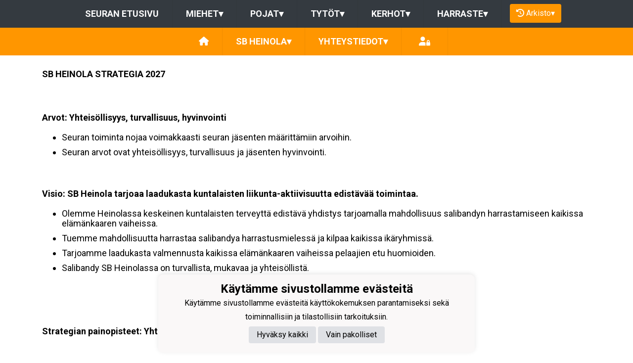

--- FILE ---
content_type: text/html; charset=utf-8
request_url: https://www.sbheinola.fi/seura/446/strategia-ja-arvot
body_size: 9463
content:
<!DOCTYPE html><html lang="fi"><head><meta charSet="utf-8"/><meta name="viewport" content="width=device-width"/><meta name="description" content="Salibandy sb heinola eskarisäbä tyttösäbä suomisarja heinolan harrastemalli"/><meta property="og:description" content="Salibandy sb heinola eskarisäbä tyttösäbä suomisarja heinolan harrastemalli"/><meta property="og:image" content="https://static.jopox.fi/sbheinola/logos/logo-600.png"/><meta property="og:site_name" content="SB Heinola "/><link href="https://static.jopox.fi/sbheinola/css/site_style.css?v=32026" rel="stylesheet"/><link rel="icon" href="https://static.jopox.fi/sbheinola/logos/logo-32.png"/><link href="/css/consent.css" rel="stylesheet"/><title>SB Heinola  - Strategia ja arvot</title><meta name="robots" content="index,follow"/><meta name="googlebot" content="index,follow"/><meta property="og:title" content="SB Heinola  - Strategia ja arvot"/><meta name="next-head-count" content="13"/><script async="" src="https://www.googletagmanager.com/gtag/js?id=G-L9XELXMHHR"></script><script>
                            window.dataLayer = window.dataLayer || [];
                            function gtag(){dataLayer.push(arguments);}
                            gtag('js', new Date());
                            
                        </script><link rel="preload" href="/_next/static/css/2158a89587f84499.css" as="style"/><link rel="stylesheet" href="/_next/static/css/2158a89587f84499.css" data-n-g=""/><noscript data-n-css=""></noscript><script defer="" nomodule="" src="/_next/static/chunks/polyfills-c67a75d1b6f99dc8.js"></script><script src="/_next/static/chunks/webpack-a146a8ef8f1e9d05.js" defer=""></script><script src="/_next/static/chunks/framework-79bce4a3a540b080.js" defer=""></script><script src="/_next/static/chunks/main-84fdca922bac5812.js" defer=""></script><script src="/_next/static/chunks/pages/_app-31d1655f476cee2b.js" defer=""></script><script src="/_next/static/chunks/1129-e9b04ac820d5b6e9.js" defer=""></script><script src="/_next/static/chunks/1979-04737c0b24f87541.js" defer=""></script><script src="/_next/static/chunks/1725-32fb1e3eb14f67ff.js" defer=""></script><script src="/_next/static/chunks/9226-805236dc39ca48c5.js" defer=""></script><script src="/_next/static/chunks/pages/seura/%5BnavMenuId%5D/%5Bslug%5D-28767fd6be2008ad.js" defer=""></script><script src="/_next/static/SeuUfOqATHPS_WkjZgFQ9/_buildManifest.js" defer=""></script><script src="/_next/static/SeuUfOqATHPS_WkjZgFQ9/_ssgManifest.js" defer=""></script><style id="__jsx-2aa7e0c3ff2aaf4a">.page-transition-enter{opacity:0;-webkit-transform:translate3d(0,20px,0);-moz-transform:translate3d(0,20px,0);transform:translate3d(0,20px,0)}.page-transition-enter-active{opacity:1;-webkit-transform:translate3d(0,0,0);-moz-transform:translate3d(0,0,0);transform:translate3d(0,0,0);-webkit-transition:opacity 300ms,-webkit-transform 300ms;-moz-transition:opacity 300ms,-moz-transform 300ms;-o-transition:opacity 300ms,-o-transform 300ms;transition:opacity 300ms,-webkit-transform 300ms;transition:opacity 300ms,-moz-transform 300ms;transition:opacity 300ms,-o-transform 300ms;transition:opacity 300ms,transform 300ms}.page-transition-exit{opacity:1}.page-transition-exit-active{opacity:0;-webkit-transition:opacity 300ms;-moz-transition:opacity 300ms;-o-transition:opacity 300ms;transition:opacity 300ms}</style></head><body><div id="__next" data-reactroot=""><div class=""><div class="sticky-top"><nav class="menu menu-common"><label for="teamsmenu" id="toggle-menu" class="toggleMenu"><img src="https://static.jopox.fi/sbheinola/logos/logo-300.png" style="height:40px;width:40px" class="mr-2" alt=""/>SEURANAVIGOINTI<span class="drop-icon">▾</span></label><input type="checkbox" class="toggler" id="teamsmenu"/><ul class="main-menu clearfix"><li><a href="/">Seuran etusivu</a></li><li><a href="#">MIEHET<span class="drop-icon">▾</span><label title="Toggle Drop-down" class="drop-icon" for="group_0">▾</label></a><input type="checkbox" id="group_0"/><ul class="sub-menu"><li><a href="/joukkueet/5057">SB Heinola Edustus</a></li></ul></li><li><a href="#">POJAT<span class="drop-icon">▾</span><label title="Toggle Drop-down" class="drop-icon" for="group_1">▾</label></a><input type="checkbox" id="group_1"/><ul class="sub-menu"><li><a href="/joukkueet/5058">P16 (2010-2011)</a></li><li><a href="/joukkueet/5059">P14 (2012-2013)</a></li><li><a href="/joukkueet/5060">P12 (2014-2015)</a></li><li><a href="/joukkueet/5064">P/T10 (2016-2017)</a></li><li><a href="/joukkueet/5125">P/T8 &amp; eskarit (2018/2019)</a></li></ul></li><li><a href="#">TYTÖT<span class="drop-icon">▾</span><label title="Toggle Drop-down" class="drop-icon" for="group_2">▾</label></a><input type="checkbox" id="group_2"/><ul class="sub-menu"><li><a href="/joukkueet/5062">T16 (2009-2013)</a></li></ul></li><li><a href="#">KERHOT<span class="drop-icon">▾</span><label title="Toggle Drop-down" class="drop-icon" for="group_3">▾</label></a><input type="checkbox" id="group_3"/><ul class="sub-menu"><li><a href="/joukkueet/5065">Naperot2020-2023</a></li></ul></li><li><a href="#">HARRASTE<span class="drop-icon">▾</span><label title="Toggle Drop-down" class="drop-icon" for="group_4">▾</label></a><input type="checkbox" id="group_4"/><ul class="sub-menu"><li><a href="/joukkueet/5063">Heinolan harrastemalli</a></li><li><a href="/joukkueet/5061">Noin eläkeläisten sählykerho</a></li></ul></li><li class="lang-select-menu"></li><li id="seasonMenu" style="margin-left:1rem"><button class="nav-button"><i class="fas fa-history leave"></i> <!-- -->Arkisto<span class="drop-icon">▾</span><label title="Toggle Drop-down" class="drop-icon" for="archivemenu">▾</label></button><input type="checkbox" id="archivemenu"/><ul class="sub-menu"><li><a rel="nofollow" style="cursor:pointer">2024-2025</a></li><li><a rel="nofollow" style="cursor:pointer">2023-2024</a></li><li><a rel="nofollow" style="cursor:pointer">2022-2023</a></li><li><a rel="nofollow" style="cursor:pointer">2021-2022</a></li><li><a rel="nofollow" style="cursor:pointer">2020-2021</a></li><li><a rel="nofollow" style="cursor:pointer">2019-2020</a></li><li><a rel="nofollow" style="cursor:pointer">2018-2019</a></li></ul></li></ul></nav><nav class="menu menu-primary"><label for="dynamicmenu" class="toggleMenu" id="toggle-menu">SB Heinola <span class="drop-icon">▾</span></label><input type="checkbox" id="dynamicmenu" class="toggler"/><ul class="main-menu clearfix"><li><a href="/"><i class="fas fa-home"></i></a></li><li><a>SB Heinola<span class="drop-icon">▾</span><label title="Toggle Drop-down" class="drop-icon" for="menu-101">▾</label></a><input type="checkbox" class="toggler" id="menu-101"/><ul class="sub-menu"><li><a href="/seura/446/strategia-ja-arvot">Strategia ja arvot</a></li><li><a href="/seura/277/seuran-saannot">Seuran säännöt</a></li><li><a href="/seura/270/ilmoittaudu-joukkueisiin">Ilmoittaudu joukkueisiin<span class="drop-icon ">▾</span><label title="Toggle Drop-down" class="drop-icon" for="menu-270">▾</label></a><input type="checkbox" class="toggler" id="menu-270"/><ul class="sub-menu"><li><a href="https://www.sbheinola.fi/lomakkeet/3352/ilmoittaudu-sb-heinolan-juniorijoukkueisiin">Juniorijoukkueisiin ilmoittautuminen</a></li><li><a href="/seura/429/harrastuksen-tukeminen">Harrastuksen tukeminen</a></li><li><a href="https://sbheinola.jopox.fi/lomakkeet/636/ilmoittautuminen-naisten-hontsasahlyyn">Ilmoittaudu naisten höntsäsählyyn</a></li></ul></li><li><a>Salivuorot<span class="drop-icon ">▾</span><label title="Toggle Drop-down" class="drop-icon" for="menu-274">▾</label></a><input type="checkbox" class="toggler" id="menu-274"/><ul class="sub-menu"><li><a href="/seura/276/kesavuorot">Kesävuorot</a></li><li><a href="/seura/273/seuratuotteet">Seuratuotteet</a></li><li><a href="/seura/275/talvivuorot">Talvivuorot</a></li></ul></li><li><a href="/uutisarkisto">Uutisarkisto</a></li><li><a href="/ottelut">Ottelut</a></li><li><a href="/lomakkeet">Lomakkeet</a></li><li><a href="/materiaalipankki">Materiaalipankki</a></li><li><a href="/tietosuojaseloste">Tietosuojaseloste</a></li></ul></li><li><a>Yhteystiedot<span class="drop-icon">▾</span><label title="Toggle Drop-down" class="drop-icon" for="menu-102">▾</label></a><input type="checkbox" class="toggler" id="menu-102"/><ul class="sub-menu"><li><a href="/joukkueyhteydet">Toimihenkilöt</a></li><li><a href="/organisaatio">Organisaatio</a></li></ul></li><li class="menu-somelinks"><a target="_blank" rel="noopener noreferrer nofollow" href="https://login.jopox.fi/login?to=203" style="display:inline-block"><i class="fas fa-user-lock"></i></a></li></ul></nav><nav class="menu menu-login"><a target="_blank" class="main-menu clearfix toggleMenu" rel="noopener noreferrer nofollow" id="toggle-menu" href="https://login.jopox.fi/login?to=203" style="display:block">Kirjaudu<i style="float:right" class="fas fa-user-lock"></i></a></nav></div><section id="page-content"><div class="container"><div class="row"><div class="col-12 order-1 order-md-0 py-4"><div class="" id="lightboxWrapper" role="" aria-labelledby=""><div class="lightboxWrapper"><div><p><strong>SB HEINOLA STRATEGIA 2027</strong></p><p><strong><br></strong></p><p><strong>Arvot: Yhteisöllisyys, turvallisuus, hyvinvointi</strong></p><ul><li>Seuran toiminta nojaa voimakkaasti seuran jäsenten määrittämiin arvoihin.</li><li>Seuran arvot ovat yhteisöllisyys, turvallisuus ja jäsenten hyvinvointi.</li></ul><p><strong><br></strong></p><p><strong>Visio: SB Heinola tarjoaa laadukasta kuntalaisten liikunta-aktiivisuutta edistävää toimintaa.</strong><br></p><ul><li>Olemme Heinolassa keskeinen kuntalaisten terveyttä edistävä yhdistys tarjoamalla mahdollisuus salibandyn harrastamiseen kaikissa elämänkaaren vaiheissa.</li><li>Tuemme mahdollisuutta harrastaa salibandya harrastusmielessä ja kilpaa kaikissa ikäryhmissä.</li><li>Tarjoamme laadukasta valmennusta kaikissa elämänkaaren vaiheissa pelaajien etu huomioiden.</li><li>Salibandy SB Heinolassa on turvallista, mukavaa ja yhteisöllistä.</li></ul><p><br></p><p><br></p><p><strong>Strategian painopisteet: Yhteisöllisyys, turvallisuus ja hyvinvointi</strong></p><p><strong><br></strong></p><p style="margin-left: 20px"><strong></strong><strong>1.</strong> <strong>Yhteisöllisyys: SB Heinola on yhteisö, johon halutaan kuulua.</strong></p><p style="margin-left: 40px"><strong>Käytännön toimenpiteitä:</strong></p><ul><ul><ul><li>Yhtenäiset peliasut ja seura-asut.</li><li>Yhtenäinen tiedotus ja viestintä.</li><li>Avoin, rehellinen ja demokraattinen päätöksenteko.</li><li>Yhteisten tapahtumien ja varainkeruun järjestäminen.</li><li>Yhteinen pääsponsori/yhteistyökumppani.</li><li>Yhteiset pikkujoulut ja kevätjuhlat.</li><li>Jokaiselle jäsenelle mahdollisuus osallistua seuran toimintaan sen eri sektoreilla. </li><li>Jokaisella seuran jäsenellä on oikeus tulla kuulluksi.</li><li>Joukkueiden yhteisiä tapahtumia. </li><li>Osallistumista yli joukkuerajojen, esim. Isommat junnut pienempien treeneissä.</li></ul></ul></ul><p><br></p><p style="margin-left: 20px"><strong>2.</strong><strong> Turvallisuus: Jokainen seuran jäsen saa olla sellainen kuin on.</strong></p><p style="margin-left: 40px"><strong>Käytännön toimenpiteitä:</strong></p><ul><ul><ul><li>Kiusaamisen vastaisen suunnitelman rakentaminen.
</li><li>Toimintamalli väkivalta-, kiusaamis- ja seuran toiminta-arvojen vastaisten tilanteiden varalle.
</li><li>Nepsy-ohjeistus seuran valmentajille ja taustatoimijoille.
</li><li>Kriisisuunnitelman rakentaminen.
</li><li>Tasa-arvosuunnitelma.
</li><li>Joukkueiden ryhmädynamiikan tukeminen.
</li><li>Valmentajien vuorovaikutustaitojen kehittäminen koulutusten avulla.</li></ul></ul></ul><p><br></p><p style="margin-left: 20px"><strong>3. Hyvinvointi: SB Heinola tuo iloa ja hyvinvointia kuntalaisille.</strong>
</p><p style="margin-left: 40px"><strong>Käytännön toimenpiteitä:</strong></p><ul><ul><ul><li>Elämänkaarimallin rakentaminen, jonka avulla luodaan harrastamisen kehyssuunnitelma läpi ihmisen elämänkaaren.</li><li>Pelaajapolun rakentaminen huippu-urheiluun tähtääville nuorille U15 ikäluokkaan asti.</li><li> Laajennetaan harrastustoimintaa koskemaan myös vanhempia ikäryhmiä ja mahdollisesti erityisryhmiä.</li><li>Perustetaan harrastejoukkue seuran vanhemmille juniori-ikäisille pelaajille (14-21v).
</li><li>Huomioidaan erityisesti tyttöjen mahdollisuus harrastaa salibandya.
</li><li>Painotetaan seuran toiminnassa terveyttä edistäviä malleja: päihteettömyys, liikunta, lepo, ravitsemussuositusten mukaiset ravitsemusvalinnat ja nuoren urheilijan ravitsemussuositukset, eri sukupuolten välinen tasa-arvo, seksuaaliterveys, demokraattisuus ja psyykkinen joustavuus.</li><li>Mahdollistetaan vähävaraisten osallistumista seuran toimintaan taloudellisesti.
</li><li>Pyritään vaikuttamaan olosuhteisiin siten, että salibandyn harrastaminen mahdollistuu eri ikäryhmissä ja olosuhteissa.</li></ul></ul></ul></div></div></div><div><button aria-label="facebook" class="react-share__ShareButton" style="background-color:transparent;border:none;padding:0;font:inherit;color:inherit;cursor:pointer"><svg viewBox="0 0 64 64" width="36" height="36"><circle cx="32" cy="32" r="31" fill="#3b5998"></circle><path d="M34.1,47V33.3h4.6l0.7-5.3h-5.3v-3.4c0-1.5,0.4-2.6,2.6-2.6l2.8,0v-4.8c-0.5-0.1-2.2-0.2-4.1-0.2 c-4.1,0-6.9,2.5-6.9,7V28H24v5.3h4.6V47H34.1z" fill="white"></path></svg></button><button aria-label="twitter" class="react-share__ShareButton" style="background-color:transparent;border:none;padding:0;font:inherit;color:inherit;cursor:pointer"><img src="/images/x_logo.png"/></button><button aria-label="whatsapp" class="react-share__ShareButton" style="background-color:transparent;border:none;padding:0;font:inherit;color:inherit;cursor:pointer"><svg viewBox="0 0 64 64" width="36" height="36"><circle cx="32" cy="32" r="31" fill="#25D366"></circle><path d="m42.32286,33.93287c-0.5178,-0.2589 -3.04726,-1.49644 -3.52105,-1.66732c-0.4712,-0.17346 -0.81554,-0.2589 -1.15987,0.2589c-0.34175,0.51004 -1.33075,1.66474 -1.63108,2.00648c-0.30032,0.33658 -0.60064,0.36247 -1.11327,0.12945c-0.5178,-0.2589 -2.17994,-0.80259 -4.14759,-2.56312c-1.53269,-1.37217 -2.56312,-3.05503 -2.86603,-3.57283c-0.30033,-0.5178 -0.03366,-0.80259 0.22524,-1.06149c0.23301,-0.23301 0.5178,-0.59547 0.7767,-0.90616c0.25372,-0.31068 0.33657,-0.5178 0.51262,-0.85437c0.17088,-0.36246 0.08544,-0.64725 -0.04402,-0.90615c-0.12945,-0.2589 -1.15987,-2.79613 -1.58964,-3.80584c-0.41424,-1.00971 -0.84142,-0.88027 -1.15987,-0.88027c-0.29773,-0.02588 -0.64208,-0.02588 -0.98382,-0.02588c-0.34693,0 -0.90616,0.12945 -1.37736,0.62136c-0.4712,0.5178 -1.80194,1.76053 -1.80194,4.27186c0,2.51134 1.84596,4.945 2.10227,5.30747c0.2589,0.33657 3.63497,5.51458 8.80262,7.74113c1.23237,0.5178 2.1903,0.82848 2.94111,1.08738c1.23237,0.38836 2.35599,0.33657 3.24402,0.20712c0.99159,-0.15534 3.04985,-1.24272 3.47963,-2.45956c0.44013,-1.21683 0.44013,-2.22654 0.31068,-2.45955c-0.12945,-0.23301 -0.46601,-0.36247 -0.98382,-0.59548m-9.40068,12.84407l-0.02589,0c-3.05503,0 -6.08417,-0.82849 -8.72495,-2.38189l-0.62136,-0.37023l-6.47252,1.68286l1.73463,-6.29129l-0.41424,-0.64725c-1.70875,-2.71846 -2.6149,-5.85116 -2.6149,-9.07706c0,-9.39809 7.68934,-17.06155 17.15993,-17.06155c4.58253,0 8.88029,1.78642 12.11655,5.02268c3.23625,3.21036 5.02267,7.50812 5.02267,12.06476c-0.0078,9.3981 -7.69712,17.06155 -17.14699,17.06155m14.58906,-31.58846c-3.93529,-3.80584 -9.1133,-5.95471 -14.62789,-5.95471c-11.36055,0 -20.60848,9.2065 -20.61625,20.52564c0,3.61684 0.94757,7.14565 2.75211,10.26282l-2.92557,10.63564l10.93337,-2.85309c3.0136,1.63108 6.4052,2.4958 9.85634,2.49839l0.01037,0c11.36574,0 20.61884,-9.2091 20.62403,-20.53082c0,-5.48093 -2.14111,-10.64081 -6.03239,-14.51915" fill="white"></path></svg></button><button aria-label="facebookmessenger" class="react-share__ShareButton" style="background-color:transparent;border:none;padding:0;font:inherit;color:inherit;cursor:pointer"><svg viewBox="0 0 64 64" width="36" height="36"><circle cx="32" cy="32" r="31" fill="#2196F3"></circle><path d="M 53.066406 21.871094 C 52.667969 21.339844 51.941406 21.179688 51.359375 21.496094 L 37.492188 29.058594 L 28.867188 21.660156 C 28.339844 21.207031 27.550781 21.238281 27.054688 21.730469 L 11.058594 37.726562 C 10.539062 38.25 10.542969 39.09375 11.0625 39.613281 C 11.480469 40.027344 12.121094 40.121094 12.640625 39.839844 L 26.503906 32.28125 L 35.136719 39.679688 C 35.667969 40.132812 36.457031 40.101562 36.949219 39.609375 L 52.949219 23.613281 C 53.414062 23.140625 53.464844 22.398438 53.066406 21.871094 Z M 53.066406 21.871094" fill="white"></path></svg></button></div></div></div></div></section><footer class="pb-4"><div class="container"><div class="row"><div class="col-md-3 text-left pt-4"><img src="https://static.jopox.fi/sbheinola/logos/logo-300.png" width="auto" style="height:80px;width:80px" alt="SB Heinola "/><br/><br/><a style="color:var(--primarytextcolor)" href="/tietosuojaseloste">Tietosuojaseloste</a></div><div class="col-md-4 text-left pt-4"><div><p>Salibandy Heinola Ry</p><p><span>Y-tunnus&nbsp;</span><span>2500085-9</span><br></p><p>Urheilukatu 2, jäähalli</p><p><span>18100 Heinola</span></p><p><span>Puh: Saila Korhonen, 040 169 4502</span></p><span>Email: sbheinola@sbheinola.fi</span></div></div><div class="col-md-5 text-left text-sm-right somelinks pt-4"><div class="row"><div class="col-12 mb-4"><a aria-label="Facebook" target="_blank" rel="noopener noreferrer nofollow" href="https://www.facebook.com/SBHeinola/" class="pr-3 pr-sm-0 pl-sm-3"><i class="fab fa-facebook-f"></i></a><a aria-label="Twitter" target="_blank" rel="noopener noreferrer nofollow" href="https://twitter.com/SBHeinola" class="pr-3 pr-sm-0 pl-sm-3"><i class="fab fa-x-twitter"></i></a><a aria-label="Youtube" target="_blank" rel="noopener noreferrer nofollow" href="https://www.youtube.com/channel/UCEeQLt6yCxTW-GwGnNEjY2A" class="pr-3 pr-sm-0 pl-sm-3"><i class="fab fa-youtube"></i></a></div><div class="col-12 mt-4">Powered by <a target="_blank" rel="noopener noreferrer" href="https://www.jopox.fi"><img src="/images/jopox-logo.png" width="90" alt="Jopox"/></a></div></div></div></div></div></footer><div id="cookie-consent-banner" class="cookie-consent-banner"><h3>Käytämme sivustollamme evästeitä</h3><p>Käytämme sivustollamme evästeitä käyttökokemuksen parantamiseksi sekä toiminnallisiin ja tilastollisiin tarkoituksiin.</p><button id="btn-accept-all" class="cookie-consent-button btn-accept">Hyväksy kaikki</button><button id="btn-accept-necessary" class="cookie-consent-button btn-grayscale">Vain pakolliset</button></div><script src="/scripts/consent.js"></script></div></div><script id="__NEXT_DATA__" type="application/json">{"props":{"initialI18nStore":{"fi":{"common":{"paymentProvider":"Maksupalveluntarjoaja","asPaymentProvider":"Maksunvälityspalvelun toteuttajana ja maksupalveluntarjoajana toimii Paytrail Oyj (2122839-7) yhteistyössä suomalaisten pankkien ja luottolaitosten kanssa. Paytrail Oyj näkyy maksun saajana tiliotteella tai korttilaskulla ja välittää maksun kauppiaalle. Paytrail Oyj:llä on maksulaitoksen toimilupa. Reklamaatiotapauksissa pyydämme ottamaan ensisijaisesti yhteyttä tuotteen toimittajaan.","aboutPaying":"https://www.paytrail.com/kuluttaja/tietoa-maksamisesta","invoiceNotFound":"Laskua ei löytynyt","gamesTitle":"Ottelut","gameTitle":"Ottelu","shortDateTitle":"Pvm","place":"Paikka","time":"Aika","league":"Sarja","team":"Joukkue","game":"Ottelu","trainings":"Harjoitukset","event":"Tapahtuma","result":"Tulos","noGames":"Ei otteluita","noNews":"Ei uutisia","newsTitle":"Otsikko","newsDate":"Pvm","newsArchive":"Uutisarkisto","months":["Tammikuu","Helmikuu","Maaliskuu","Huhtikuu","Toukokuu","Kesäkuu","Heinäkuu","Elokuu","Syyskuu","Lokakuu","Marraskuu","Joulukuu"],"shortMonthts":["TAM","HEL","MAA","HUH","TOU","KES","HEI","ELO","SYY","LOK","MAR","JOU"],"shortDays":["Ma","Ti","Ke","To","Pe","La","Su"],"frontPage":"Etusivu","clubfrontPage":"Seuran etusivu","competitionList":"Ottelulista","competitions":"Kilpailut","morenews":"Lisää uutisia","anews":"Uutinen","agame":"Ottelut","calendar":"Tapahtumakalenteri","statsTitle":"Tilastot","gamePrepuff":"Otteluennakko","gameReport":"Otteluraportti","subsiteCompetitions":"Joukkueen seuraavat ottelut","gameList":"Ottelulista","newsArchiveLoadmore":"Lataa lisää","theTeamList":"Joukkue","theOfficialsList":"Toimihenkilöt","subsiteTeamlist":"Joukkue","subsiteOfficialslist":"Toimihenkilöt","subsiteNewsList":"Uutisarkisto","subsiteGameList":"Ottelut","queriesListing":"Lomakkeet","dataPrivacy":"Tietosuojaseloste","subsiteFrontPage":"Etusivu","newsListing":"Uutisarkisto","gameListing":"Ottelut","subsiteListing":"Joukkueet","subsiteListingGroups":"Ryhmät","subsiteOfficialsListing":"Joukkueyhteydet","organisationListing":"Organisaatio","frontpage":"Etusivu","paymentMethod_mobile":"Mobiilimaksutavat","paymentMethod_bank":"Pankkimaksutavat","paymentMethod_creditcard":"Korttimaksutavat","paymentMethod_credit":"Lasku- ja osamaksutavat","otherNews":"Lisää uutisia","newslist":"Uutislista","teamsandcontacts":"Joukkueet ja yhteyshenkilöt","selectRole":"Valitse rooli","sectionandsubsite":"Joukkue","personrole":"Rooli","personname":"Nimi","documents":"Materiaalipankki","sportTexts":[{"gameTitle":"Ottelu","groupsTitle":"Joukkueet","subsiteTeamlist":"Joukkue","subsiteCompetitionlist":"Ottelut","competitionPrepuff":"Otteluennakko","competitionReport":"Otteluraportti","competitionType":"Sarja","competitionList":"Ottelulista","nextGamesTitle":"Joukkueen ajankohtaiset ottelut","noCompetitions":"Ei otteluita","subsiteListLatestNews":"Joukkueen uusimmat uutiset","subsiteNewsList":"Joukkueen uutisarkisto","recentCompetitions":"Viimeisimmät ottelut"},{"gameTitle":"Kilpailu","groupsTitle":"Ryhmät","subsiteTeamlist":"Ryhmä","subsiteCompetitionlist":"Kilpailut","competitionPrepuff":"Kisaennakko","competitionReport":"Kisaraportti","competitionType":"Kilpailuluokitus","competitionList":"Kilpailulista","nextGamesTitle":"Ryhmän ajankohtaiset kilpailut","noCompetitions":"Ei kilpailuja","subsiteListLatestNews":"Ryhmän uusimmat uutiset","subsiteNewsList":"Ryhmän uutisarkisto","recentCompetitions":"Viimeisimmät kilpailut"}],"showAll":"Näytä kaikki","contactInformationMenu":"Yhteystiedot","category":"Luokittelu","description":"Kuvaus","name":"Nimi","teamDocuments":"Joukkueen materiaalit","clubDocuments":"Seuran materiaalit","published":"Julkaistu","latestNews":"Uusimmat uutiset","sitelatestNews":"Seuran uusimmat","sectionlatestNews":"Jaoston uusimmat","siteNewsList":"Seuran uutisarkisto","sectionNewsList":"Jaoston uutisarkisto","noDocuments":"Ei dokumentteja","siteMenu":"SEURANAVIGOINTI","clock":"Klo","futureEvents":"Tulevat tapahtumat","eventsOfday":"Tapahtumat ","login":"Kirjaudu","closeModal":"Sulje","email":"Sähköposti","phone":"Puhelin","newsarchive":"Uutisarkisto","forms":"Lomakkeet","privacyPolicy":"Tietosuojaseloste","privacyPolicyFull":"Tietosuojaseloste","news":"Uutiset","paymentReceiver":"Maksun saaja","invoiceBuyer":"Laskutettava","invoiceNumber":"Laskunumero","invoiceIsPayed":"Lasku on maksettu","invoiceIsCredited":"Lasku on hyvitetty","immediatePayment":"Maksu suoritetaan välittömästi","alv0Text":"alv 0% yleishyödyllinen yhteisö AVL 4 §","product":"Tuote","amount":"Määrä","aPrice":"À-Hinta","alv":"Alv","discount":"Alennus","total":"Yhteensä","thankYou":"Kiitos","paymentSuccess":"Maksu vastaanotettiin onnistuneesti","paymentFailed":"Maksu epäonnistui","lpReservations":"Vuorovaraukset","formCloses":"Lomake sulkeutuu","formPlaces":"Paikkoja","formOpen":"Avaa lomake tästä","noForms":"Ei lomakkeita","sectionMenu":"Jaostovalikko","resultService":"Tulospalvelu","archive":"Arkisto","leaveArchive":"POISTU ARKISTOSTA","seasonFrontpage":"Kauden etusivu","archiveView":"Arkistonäkymä","browsingArchive":"Selaat arkistonäkymää","cookieSettings":"Käytämme sivustollamme evästeitä","cookieText":"Käytämme sivustollamme evästeitä käyttökokemuksen parantamiseksi sekä toiminnallisiin ja tilastollisiin tarkoituksiin.","acceptAll":"Hyväksy kaikki","onlyNecessary":"Vain pakolliset"}}},"initialLanguage":"fi","i18nServerInstance":null,"pageProps":{"siteData":{"name":"SB Heinola ","shortName":"SBH","officialShortName":"SB Heinola","metaDescription":"Salibandy sb heinola eskarisäbä tyttösäbä suomisarja heinolan harrastemalli","metaKeywords":null,"staticUrl":"https://static.jopox.fi/sbheinola","sections":[{"id":19,"name":"SB Heinola ","url":"","portalType":6,"seasonid":227,"sectionSubsiteId":4600,"seasons":[{"id":192,"name":"2024-2025","seasonData":null},{"id":162,"name":"2023-2024","seasonData":null},{"id":136,"name":"2022-2023","seasonData":null},{"id":106,"name":"2021-2022","seasonData":null},{"id":87,"name":"2020-2021","seasonData":null},{"id":61,"name":"2019-2020","seasonData":null},{"id":33,"name":"2018-2019","seasonData":null}],"subsiteGroups":[{"title":"MIEHET","subsites":[{"id":5057,"name":"SB Heinola Edustus","sportType":0,"isLink":false,"url":""}]},{"title":"POJAT","subsites":[{"id":5058,"name":"P16 (2010-2011)","sportType":0,"isLink":false,"url":""},{"id":5059,"name":"P14 (2012-2013)","sportType":0,"isLink":false,"url":""},{"id":5060,"name":"P12 (2014-2015)","sportType":0,"isLink":false,"url":""},{"id":5064,"name":"P/T10 (2016-2017)","sportType":0,"isLink":false,"url":""},{"id":5125,"name":"P/T8 \u0026 eskarit (2018/2019)","sportType":0,"isLink":false,"url":""}]},{"title":"TYTÖT","subsites":[{"id":5062,"name":"T16 (2009-2013)","sportType":0,"isLink":false,"url":""}]},{"title":"KERHOT","subsites":[{"id":5065,"name":"Naperot2020-2023","sportType":0,"isLink":false,"url":""}]},{"title":"HARRASTE","subsites":[{"id":5063,"name":"Heinolan harrastemalli","sportType":0,"isLink":false,"url":""},{"id":5061,"name":"Noin eläkeläisten sählykerho","sportType":1,"isLink":false,"url":""}]}],"menus":[],"siteMenus":[{"id":446,"title":"Strategia ja arvot","menuType":1,"parentId":null,"url":null,"slug":"strategia-ja-arvot","virtualParent":1,"children":[]},{"id":277,"title":"Seuran säännöt","menuType":1,"parentId":null,"url":null,"slug":"seuran-saannot","virtualParent":1,"children":[]},{"id":270,"title":"Ilmoittaudu joukkueisiin","menuType":1,"parentId":null,"url":null,"slug":"ilmoittaudu-joukkueisiin","virtualParent":1,"children":[{"id":271,"title":"Juniorijoukkueisiin ilmoittautuminen","menuType":3,"parentId":270,"url":"https://www.sbheinola.fi/lomakkeet/3352/ilmoittaudu-sb-heinolan-juniorijoukkueisiin","slug":"juniorijoukkueisiin-ilmoittautuminen","virtualParent":null,"children":[]},{"id":429,"title":"Harrastuksen tukeminen","menuType":1,"parentId":270,"url":null,"slug":"harrastuksen-tukeminen","virtualParent":null,"children":[]},{"id":272,"title":"Ilmoittaudu naisten höntsäsählyyn","menuType":3,"parentId":270,"url":"https://sbheinola.jopox.fi/lomakkeet/636/ilmoittautuminen-naisten-hontsasahlyyn","slug":"ilmoittaudu-naisten-hontsasahlyyn","virtualParent":null,"children":[]}]},{"id":274,"title":"Salivuorot","menuType":2,"parentId":null,"url":null,"slug":"salivuorot","virtualParent":1,"children":[{"id":276,"title":"Kesävuorot","menuType":1,"parentId":274,"url":null,"slug":"kesavuorot","virtualParent":null,"children":[]},{"id":273,"title":"Seuratuotteet","menuType":1,"parentId":274,"url":"https://sbheinola.jopox.fi/uutiset/10169/fanituotteet","slug":"seuratuotteet","virtualParent":null,"children":[]},{"id":275,"title":"Talvivuorot","menuType":1,"parentId":274,"url":null,"slug":"talvivuorot","virtualParent":null,"children":[]}]}],"contactMenus":[],"showSiteMenu":true,"showContactsMenu":true,"sectionSportType":0}],"language":0,"languages":[0],"isJopoxSite":true,"siteCmsType":1,"someLinks":[{"someType":"facebook","link":null,"module":true,"url":"https://www.facebook.com/SBHeinola/"},{"someType":"twitter","link":null,"module":true,"url":"https://twitter.com/SBHeinola"},{"someType":"youtube","link":null,"module":true,"url":"https://www.youtube.com/channel/UCEeQLt6yCxTW-GwGnNEjY2A"}],"footerContent":"\u003cp\u003eSalibandy Heinola Ry\u003c/p\u003e\u003cp\u003e\u003cspan\u003eY-tunnus\u0026nbsp;\u003c/span\u003e\u003cspan\u003e2500085-9\u003c/span\u003e\u003cbr\u003e\u003c/p\u003e\u003cp\u003eUrheilukatu 2, jäähalli\u003c/p\u003e\u003cp\u003e\u003cspan\u003e18100 Heinola\u003c/span\u003e\u003c/p\u003e\u003cp\u003e\u003cspan\u003ePuh: Saila Korhonen, 040 169 4502\u003c/span\u003e\u003c/p\u003e\u003cspan\u003eEmail: sbheinola@sbheinola.fi\u003c/span\u003e","hasJopoxAdNetwork":true,"hasLpReservations":false,"lockerRoomUrl":"https://login.jopox.fi/login?to=203","analyticsCode":null,"metadataDatabase":5,"allSubsites":[5057,5058,5059,5060,5064,5125,5062,5065,5063,5061],"shortUrls":[],"externalScripts":[],"subsiteMenus":{},"subsiteSomeLinks":{},"sectionSomeLinks":{}},"content":{"id":446,"title":"Strategia ja arvot","menuType":1,"parentId":null,"url":null,"content":"\u003cp\u003e\u003cstrong\u003eSB HEINOLA STRATEGIA 2027\u003c/strong\u003e\u003c/p\u003e\u003cp\u003e\u003cstrong\u003e\u003cbr\u003e\u003c/strong\u003e\u003c/p\u003e\u003cp\u003e\u003cstrong\u003eArvot: Yhteisöllisyys, turvallisuus, hyvinvointi\u003c/strong\u003e\u003c/p\u003e\u003cul\u003e\u003cli\u003eSeuran toiminta nojaa voimakkaasti seuran jäsenten määrittämiin arvoihin.\u003c/li\u003e\u003cli\u003eSeuran arvot ovat yhteisöllisyys, turvallisuus ja jäsenten hyvinvointi.\u003c/li\u003e\u003c/ul\u003e\u003cp\u003e\u003cstrong\u003e\u003cbr\u003e\u003c/strong\u003e\u003c/p\u003e\u003cp\u003e\u003cstrong\u003eVisio: SB Heinola tarjoaa laadukasta kuntalaisten liikunta-aktiivisuutta edistävää toimintaa.\u003c/strong\u003e\u003cbr\u003e\u003c/p\u003e\u003cul\u003e\u003cli\u003eOlemme Heinolassa keskeinen kuntalaisten terveyttä edistävä yhdistys tarjoamalla mahdollisuus salibandyn harrastamiseen kaikissa elämänkaaren vaiheissa.\u003c/li\u003e\u003cli\u003eTuemme mahdollisuutta harrastaa salibandya harrastusmielessä ja kilpaa kaikissa ikäryhmissä.\u003c/li\u003e\u003cli\u003eTarjoamme laadukasta valmennusta kaikissa elämänkaaren vaiheissa pelaajien etu huomioiden.\u003c/li\u003e\u003cli\u003eSalibandy SB Heinolassa on turvallista, mukavaa ja yhteisöllistä.\u003c/li\u003e\u003c/ul\u003e\u003cp\u003e\u003cbr\u003e\u003c/p\u003e\u003cp\u003e\u003cbr\u003e\u003c/p\u003e\u003cp\u003e\u003cstrong\u003eStrategian painopisteet: Yhteisöllisyys, turvallisuus ja hyvinvointi\u003c/strong\u003e\u003c/p\u003e\u003cp\u003e\u003cstrong\u003e\u003cbr\u003e\u003c/strong\u003e\u003c/p\u003e\u003cp style=\"margin-left: 20px\"\u003e\u003cstrong\u003e\u003c/strong\u003e\u003cstrong\u003e1.\u003c/strong\u003e \u003cstrong\u003eYhteisöllisyys: SB Heinola on yhteisö, johon halutaan kuulua.\u003c/strong\u003e\u003c/p\u003e\u003cp style=\"margin-left: 40px\"\u003e\u003cstrong\u003eKäytännön toimenpiteitä:\u003c/strong\u003e\u003c/p\u003e\u003cul\u003e\u003cul\u003e\u003cul\u003e\u003cli\u003eYhtenäiset peliasut ja seura-asut.\u003c/li\u003e\u003cli\u003eYhtenäinen tiedotus ja viestintä.\u003c/li\u003e\u003cli\u003eAvoin, rehellinen ja demokraattinen päätöksenteko.\u003c/li\u003e\u003cli\u003eYhteisten tapahtumien ja varainkeruun järjestäminen.\u003c/li\u003e\u003cli\u003eYhteinen pääsponsori/yhteistyökumppani.\u003c/li\u003e\u003cli\u003eYhteiset pikkujoulut ja kevätjuhlat.\u003c/li\u003e\u003cli\u003eJokaiselle jäsenelle mahdollisuus osallistua seuran toimintaan sen eri sektoreilla. \u003c/li\u003e\u003cli\u003eJokaisella seuran jäsenellä on oikeus tulla kuulluksi.\u003c/li\u003e\u003cli\u003eJoukkueiden yhteisiä tapahtumia. \u003c/li\u003e\u003cli\u003eOsallistumista yli joukkuerajojen, esim. Isommat junnut pienempien treeneissä.\u003c/li\u003e\u003c/ul\u003e\u003c/ul\u003e\u003c/ul\u003e\u003cp\u003e\u003cbr\u003e\u003c/p\u003e\u003cp style=\"margin-left: 20px\"\u003e\u003cstrong\u003e2.\u003c/strong\u003e\u003cstrong\u003e Turvallisuus: Jokainen seuran jäsen saa olla sellainen kuin on.\u003c/strong\u003e\u003c/p\u003e\u003cp style=\"margin-left: 40px\"\u003e\u003cstrong\u003eKäytännön toimenpiteitä:\u003c/strong\u003e\u003c/p\u003e\u003cul\u003e\u003cul\u003e\u003cul\u003e\u003cli\u003eKiusaamisen vastaisen suunnitelman rakentaminen.\n\u003c/li\u003e\u003cli\u003eToimintamalli väkivalta-, kiusaamis- ja seuran toiminta-arvojen vastaisten tilanteiden varalle.\n\u003c/li\u003e\u003cli\u003eNepsy-ohjeistus seuran valmentajille ja taustatoimijoille.\n\u003c/li\u003e\u003cli\u003eKriisisuunnitelman rakentaminen.\n\u003c/li\u003e\u003cli\u003eTasa-arvosuunnitelma.\n\u003c/li\u003e\u003cli\u003eJoukkueiden ryhmädynamiikan tukeminen.\n\u003c/li\u003e\u003cli\u003eValmentajien vuorovaikutustaitojen kehittäminen koulutusten avulla.\u003c/li\u003e\u003c/ul\u003e\u003c/ul\u003e\u003c/ul\u003e\u003cp\u003e\u003cbr\u003e\u003c/p\u003e\u003cp style=\"margin-left: 20px\"\u003e\u003cstrong\u003e3. Hyvinvointi: SB Heinola tuo iloa ja hyvinvointia kuntalaisille.\u003c/strong\u003e\n\u003c/p\u003e\u003cp style=\"margin-left: 40px\"\u003e\u003cstrong\u003eKäytännön toimenpiteitä:\u003c/strong\u003e\u003c/p\u003e\u003cul\u003e\u003cul\u003e\u003cul\u003e\u003cli\u003eElämänkaarimallin rakentaminen, jonka avulla luodaan harrastamisen kehyssuunnitelma läpi ihmisen elämänkaaren.\u003c/li\u003e\u003cli\u003ePelaajapolun rakentaminen huippu-urheiluun tähtääville nuorille U15 ikäluokkaan asti.\u003c/li\u003e\u003cli\u003e Laajennetaan harrastustoimintaa koskemaan myös vanhempia ikäryhmiä ja mahdollisesti erityisryhmiä.\u003c/li\u003e\u003cli\u003ePerustetaan harrastejoukkue seuran vanhemmille juniori-ikäisille pelaajille (14-21v).\n\u003c/li\u003e\u003cli\u003eHuomioidaan erityisesti tyttöjen mahdollisuus harrastaa salibandya.\n\u003c/li\u003e\u003cli\u003ePainotetaan seuran toiminnassa terveyttä edistäviä malleja: päihteettömyys, liikunta, lepo, ravitsemussuositusten mukaiset ravitsemusvalinnat ja nuoren urheilijan ravitsemussuositukset, eri sukupuolten välinen tasa-arvo, seksuaaliterveys, demokraattisuus ja psyykkinen joustavuus.\u003c/li\u003e\u003cli\u003eMahdollistetaan vähävaraisten osallistumista seuran toimintaan taloudellisesti.\n\u003c/li\u003e\u003cli\u003ePyritään vaikuttamaan olosuhteisiin siten, että salibandyn harrastaminen mahdollistuu eri ikäryhmissä ja olosuhteissa.\u003c/li\u003e\u003c/ul\u003e\u003c/ul\u003e\u003c/ul\u003e"},"shareUrl":"https://www.sbheinola.fi/seura/446/strategia-ja-arvot","namespacesRequired":["common"]},"siteData":{"name":"SB Heinola ","shortName":"SBH","officialShortName":"SB Heinola","metaDescription":"Salibandy sb heinola eskarisäbä tyttösäbä suomisarja heinolan harrastemalli","metaKeywords":null,"staticUrl":"https://static.jopox.fi/sbheinola","sections":[{"id":19,"name":"SB Heinola ","url":"","portalType":6,"seasonid":227,"sectionSubsiteId":4600,"seasons":[{"id":192,"name":"2024-2025","seasonData":null},{"id":162,"name":"2023-2024","seasonData":null},{"id":136,"name":"2022-2023","seasonData":null},{"id":106,"name":"2021-2022","seasonData":null},{"id":87,"name":"2020-2021","seasonData":null},{"id":61,"name":"2019-2020","seasonData":null},{"id":33,"name":"2018-2019","seasonData":null}],"subsiteGroups":[{"title":"MIEHET","subsites":[{"id":5057,"name":"SB Heinola Edustus","sportType":0,"isLink":false,"url":""}]},{"title":"POJAT","subsites":[{"id":5058,"name":"P16 (2010-2011)","sportType":0,"isLink":false,"url":""},{"id":5059,"name":"P14 (2012-2013)","sportType":0,"isLink":false,"url":""},{"id":5060,"name":"P12 (2014-2015)","sportType":0,"isLink":false,"url":""},{"id":5064,"name":"P/T10 (2016-2017)","sportType":0,"isLink":false,"url":""},{"id":5125,"name":"P/T8 \u0026 eskarit (2018/2019)","sportType":0,"isLink":false,"url":""}]},{"title":"TYTÖT","subsites":[{"id":5062,"name":"T16 (2009-2013)","sportType":0,"isLink":false,"url":""}]},{"title":"KERHOT","subsites":[{"id":5065,"name":"Naperot2020-2023","sportType":0,"isLink":false,"url":""}]},{"title":"HARRASTE","subsites":[{"id":5063,"name":"Heinolan harrastemalli","sportType":0,"isLink":false,"url":""},{"id":5061,"name":"Noin eläkeläisten sählykerho","sportType":1,"isLink":false,"url":""}]}],"menus":[],"siteMenus":[{"id":446,"title":"Strategia ja arvot","menuType":1,"parentId":null,"url":null,"slug":"strategia-ja-arvot","virtualParent":1,"children":[]},{"id":277,"title":"Seuran säännöt","menuType":1,"parentId":null,"url":null,"slug":"seuran-saannot","virtualParent":1,"children":[]},{"id":270,"title":"Ilmoittaudu joukkueisiin","menuType":1,"parentId":null,"url":null,"slug":"ilmoittaudu-joukkueisiin","virtualParent":1,"children":[{"id":271,"title":"Juniorijoukkueisiin ilmoittautuminen","menuType":3,"parentId":270,"url":"https://www.sbheinola.fi/lomakkeet/3352/ilmoittaudu-sb-heinolan-juniorijoukkueisiin","slug":"juniorijoukkueisiin-ilmoittautuminen","virtualParent":null,"children":[]},{"id":429,"title":"Harrastuksen tukeminen","menuType":1,"parentId":270,"url":null,"slug":"harrastuksen-tukeminen","virtualParent":null,"children":[]},{"id":272,"title":"Ilmoittaudu naisten höntsäsählyyn","menuType":3,"parentId":270,"url":"https://sbheinola.jopox.fi/lomakkeet/636/ilmoittautuminen-naisten-hontsasahlyyn","slug":"ilmoittaudu-naisten-hontsasahlyyn","virtualParent":null,"children":[]}]},{"id":274,"title":"Salivuorot","menuType":2,"parentId":null,"url":null,"slug":"salivuorot","virtualParent":1,"children":[{"id":276,"title":"Kesävuorot","menuType":1,"parentId":274,"url":null,"slug":"kesavuorot","virtualParent":null,"children":[]},{"id":273,"title":"Seuratuotteet","menuType":1,"parentId":274,"url":"https://sbheinola.jopox.fi/uutiset/10169/fanituotteet","slug":"seuratuotteet","virtualParent":null,"children":[]},{"id":275,"title":"Talvivuorot","menuType":1,"parentId":274,"url":null,"slug":"talvivuorot","virtualParent":null,"children":[]}]}],"contactMenus":[],"showSiteMenu":true,"showContactsMenu":true,"sectionSportType":0}],"language":0,"languages":[0],"isJopoxSite":true,"siteCmsType":1,"someLinks":[{"someType":"facebook","link":null,"module":true,"url":"https://www.facebook.com/SBHeinola/"},{"someType":"twitter","link":null,"module":true,"url":"https://twitter.com/SBHeinola"},{"someType":"youtube","link":null,"module":true,"url":"https://www.youtube.com/channel/UCEeQLt6yCxTW-GwGnNEjY2A"}],"footerContent":"\u003cp\u003eSalibandy Heinola Ry\u003c/p\u003e\u003cp\u003e\u003cspan\u003eY-tunnus\u0026nbsp;\u003c/span\u003e\u003cspan\u003e2500085-9\u003c/span\u003e\u003cbr\u003e\u003c/p\u003e\u003cp\u003eUrheilukatu 2, jäähalli\u003c/p\u003e\u003cp\u003e\u003cspan\u003e18100 Heinola\u003c/span\u003e\u003c/p\u003e\u003cp\u003e\u003cspan\u003ePuh: Saila Korhonen, 040 169 4502\u003c/span\u003e\u003c/p\u003e\u003cspan\u003eEmail: sbheinola@sbheinola.fi\u003c/span\u003e","hasJopoxAdNetwork":true,"hasLpReservations":false,"lockerRoomUrl":"https://login.jopox.fi/login?to=203","analyticsCode":null,"metadataDatabase":5,"allSubsites":[5057,5058,5059,5060,5064,5125,5062,5065,5063,5061],"shortUrls":[],"externalScripts":[],"subsiteMenus":{},"subsiteSomeLinks":{},"sectionSomeLinks":{}},"isFirstLoad":true},"page":"/seura/[navMenuId]/[slug]","query":{"navMenuId":"446","slug":"strategia-ja-arvot"},"buildId":"SeuUfOqATHPS_WkjZgFQ9","isFallback":false,"gip":true,"appGip":true,"scriptLoader":[]}</script></body></html>